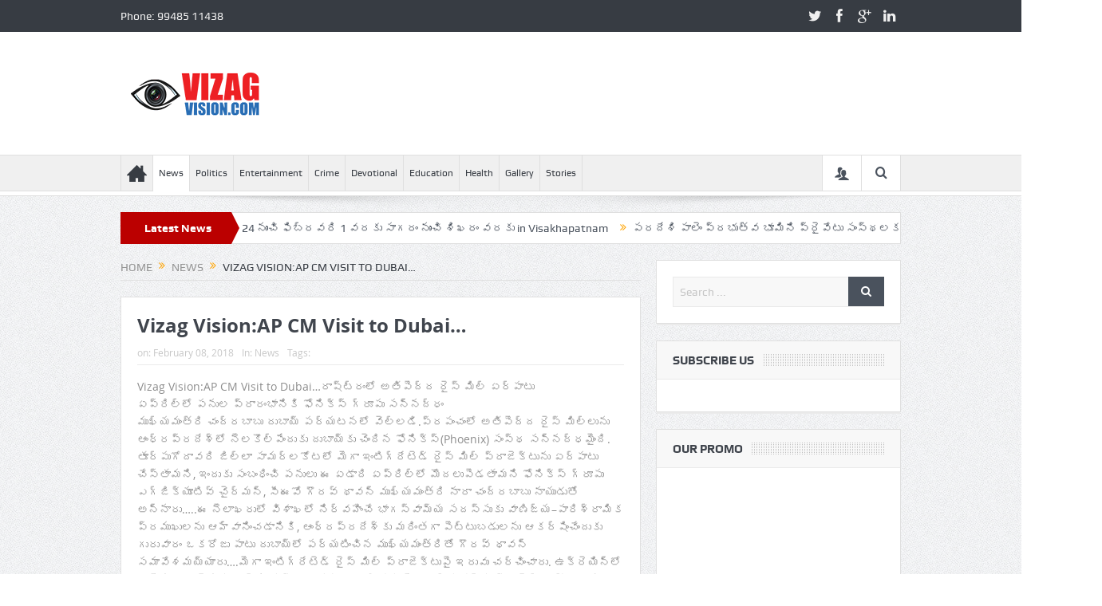

--- FILE ---
content_type: text/html; charset=utf-8
request_url: https://accounts.google.com/o/oauth2/postmessageRelay?parent=https%3A%2F%2Fwww.vizagvision.com&jsh=m%3B%2F_%2Fscs%2Fabc-static%2F_%2Fjs%2Fk%3Dgapi.lb.en.2kN9-TZiXrM.O%2Fd%3D1%2Frs%3DAHpOoo_B4hu0FeWRuWHfxnZ3V0WubwN7Qw%2Fm%3D__features__
body_size: 161
content:
<!DOCTYPE html><html><head><title></title><meta http-equiv="content-type" content="text/html; charset=utf-8"><meta http-equiv="X-UA-Compatible" content="IE=edge"><meta name="viewport" content="width=device-width, initial-scale=1, minimum-scale=1, maximum-scale=1, user-scalable=0"><script src='https://ssl.gstatic.com/accounts/o/2580342461-postmessagerelay.js' nonce="AVlj4n5gKkdQJYqeYoqG3Q"></script></head><body><script type="text/javascript" src="https://apis.google.com/js/rpc:shindig_random.js?onload=init" nonce="AVlj4n5gKkdQJYqeYoqG3Q"></script></body></html>

--- FILE ---
content_type: text/html; charset=utf-8
request_url: https://www.google.com/recaptcha/api2/aframe
body_size: 248
content:
<!DOCTYPE HTML><html><head><meta http-equiv="content-type" content="text/html; charset=UTF-8"></head><body><script nonce="Qa__uvISnSrE7R2PhOiUcw">/** Anti-fraud and anti-abuse applications only. See google.com/recaptcha */ try{var clients={'sodar':'https://pagead2.googlesyndication.com/pagead/sodar?'};window.addEventListener("message",function(a){try{if(a.source===window.parent){var b=JSON.parse(a.data);var c=clients[b['id']];if(c){var d=document.createElement('img');d.src=c+b['params']+'&rc='+(localStorage.getItem("rc::a")?sessionStorage.getItem("rc::b"):"");window.document.body.appendChild(d);sessionStorage.setItem("rc::e",parseInt(sessionStorage.getItem("rc::e")||0)+1);localStorage.setItem("rc::h",'1769085473182');}}}catch(b){}});window.parent.postMessage("_grecaptcha_ready", "*");}catch(b){}</script></body></html>